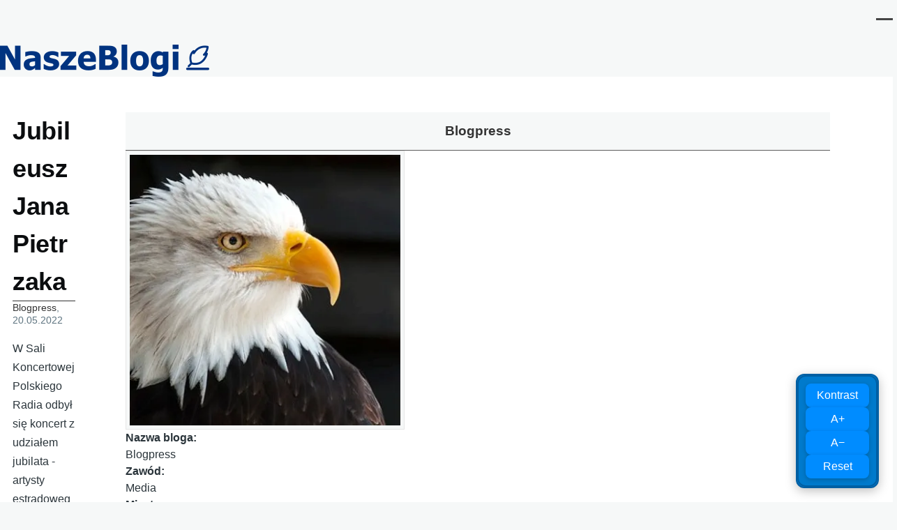

--- FILE ---
content_type: text/html; charset=UTF-8
request_url: https://naszeblogi.pl/comment/374149
body_size: 15296
content:
<!DOCTYPE html>
<html lang="pl" dir="ltr" style="--color--primary-hue:0;--color--primary-saturation:0%;--color--primary-lightness:27">
  <head>
<!-- Google Tag Manager -->
<script>(function(w,d,s,l,i){w[l]=w[l]||[];w[l].push({'gtm.start':
new Date().getTime(),event:'gtm.js'});var f=d.getElementsByTagName(s)[0],
j=d.createElement(s),dl=l!='dataLayer'?'&l='+l:'';j.async=true;j.src=
'https://www.googletagmanager.com/gtm.js?id='+i+dl;f.parentNode.insertBefore(j,f);
})(window,document,'script','dataLayer','GTM-5W7CSR');</script>
<!-- End Google Tag Manager -->

    <meta charset="utf-8" />
<meta name="Generator" content="Drupal 11 (https://www.drupal.org)" />
<meta name="MobileOptimized" content="width" />
<meta name="HandheldFriendly" content="true" />
<meta name="viewport" content="width=device-width, initial-scale=1.0" />
<link rel="icon" href="/uploads/favicon.png" type="image/png" />
<link rel="canonical" href="https://naszeblogi.pl/62603-jubileusz-jana-pietrzaka" />
<link rel="shortlink" href="https://naszeblogi.pl/node/62603" />

    <title>Jubileusz Jana Pietrzaka | Nasze Blogi</title>
    <link rel="stylesheet" media="all" href="/uploads/css/css_KwXtao7cBVFB8ThqPaKL7P9A5Ltdd-qOtVwQNCNL8Sk.css?delta=0&amp;language=pl&amp;theme=sws&amp;include=eJxtjuEOwyAIhF-o1UdqUKlhQ2kEu_n2M0vT7Mf-HOG7C8fOkP0-xTHV5wYPeC_CdGITH6UUrKY3qHBSBiOp69GoQBv_LMUoNf2a13QGgfGmSgkDtEVf6iFGVKVATDY2E2H98swSgFe1Md_Liw41LD6A4nISzsBXXZHU5-Uh3XpAn1o_gN21uoZ6SNXZ-gGTXl3D" />
<link rel="stylesheet" media="all" href="/uploads/css/css_QlDu4kMStkzd8qQWY6YNzhsn_evSTaH86afZhTuGjQk.css?delta=1&amp;language=pl&amp;theme=sws&amp;include=eJxtjuEOwyAIhF-o1UdqUKlhQ2kEu_n2M0vT7Mf-HOG7C8fOkP0-xTHV5wYPeC_CdGITH6UUrKY3qHBSBiOp69GoQBv_LMUoNf2a13QGgfGmSgkDtEVf6iFGVKVATDY2E2H98swSgFe1Md_Liw41LD6A4nISzsBXXZHU5-Uh3XpAn1o_gN21uoZ6SNXZ-gGTXl3D" />

    
    
<link rel="preload" href="/core/themes/olivero/fonts/metropolis/Metropolis-Regular.woff2" as="font" type="font/woff2" crossorigin>
<link rel="preload" href="/core/themes/olivero/fonts/metropolis/Metropolis-SemiBold.woff2" as="font" type="font/woff2" crossorigin>
<link rel="preload" href="/core/themes/olivero/fonts/metropolis/Metropolis-Bold.woff2" as="font" type="font/woff2" crossorigin>
<link rel="preload" href="/core/themes/olivero/fonts/lora/lora-v14-latin-regular.woff2" as="font" type="font/woff2" crossorigin>
    <noscript><link rel="stylesheet" href="/core/themes/olivero/css/components/navigation/nav-primary-no-js.css?t908s2" />
</noscript>

<!-- (C)2000-2013 Gemius SA - gemiusAudience / pp.naszeblogi.pl / strona_glowna_serwisu -->
<script type="text/javascript">
<!--//--><![CDATA[//><!--
var pp_gemius_identifier = 'bIFA4tASTwzhY3gpq1X20KQ9HZF69Tt0zF8Xk06WJPP.R7';
// lines below shouldn't be edited
function gemius_pending(i) { window[i] = window[i] || function() {var x = window[i+'_pdata'] = window[i+'_pdata'] || []; x[x.length]=arguments;};};
gemius_pending('gemius_hit'); gemius_pending('gemius_event'); gemius_pending('pp_gemius_hit'); gemius_pending('pp_gemius_event');
(function(d,t) {try {var gt=d.createElement(t),s=d.getElementsByTagName(t)[0],l='http'+((location.protocol=='https:')?'s':''); gt.setAttribute('async','async');
gt.setAttribute('defer','defer'); gt.src=l+'://advice.hit.gemius.pl/xgemius.js'; s.parentNode.insertBefore(gt,s);} catch (e) {}})(document,'script');
//--><!]]>
</script>

<!-- InMobi Choice. Consent Manager Tag v3.0 (for TCF 2.2) -->
<script type="text/javascript" async=true>
(function() {
  var host = window.location.hostname;
  var element = document.createElement('script');
  var firstScript = document.getElementsByTagName('script')[0];
  var url = 'https://cmp.inmobi.com'
    .concat('/choice/', 'LekpxwJ1fEFMP', '/', host, '/choice.js?tag_version=V3');
  var uspTries = 0;
  var uspTriesLimit = 3;
  element.async = true;
  element.type = 'text/javascript';
  element.src = url;

  firstScript.parentNode.insertBefore(element, firstScript);

  function makeStub() {
    var TCF_LOCATOR_NAME = '__tcfapiLocator';
    var queue = [];
    var win = window;
    var cmpFrame;

    function addFrame() {
      var doc = win.document;
      var otherCMP = !!(win.frames[TCF_LOCATOR_NAME]);

      if (!otherCMP) {
        if (doc.body) {
          var iframe = doc.createElement('iframe');

          iframe.style.cssText = 'display:none';
          iframe.name = TCF_LOCATOR_NAME;
          doc.body.appendChild(iframe);
        } else {
          setTimeout(addFrame, 5);
        }
      }
      return !otherCMP;
    }

    function tcfAPIHandler() {
      var gdprApplies;
      var args = arguments;

      if (!args.length) {
        return queue;
      } else if (args[0] === 'setGdprApplies') {
        if (
          args.length > 3 &&
          args[2] === 2 &&
          typeof args[3] === 'boolean'
        ) {
          gdprApplies = args[3];
          if (typeof args[2] === 'function') {
            args[2]('set', true);
          }
        }
      } else if (args[0] === 'ping') {
        var retr = {
          gdprApplies: gdprApplies,
          cmpLoaded: false,
          cmpStatus: 'stub'
        };

        if (typeof args[2] === 'function') {
          args[2](retr);
        }
      } else {
        if(args[0] === 'init' && typeof args[3] === 'object') {
          args[3] = Object.assign(args[3], { tag_version: 'V3' });
        }
        queue.push(args);
      }
    }

    function postMessageEventHandler(event) {
      var msgIsString = typeof event.data === 'string';
      var json = {};

      try {
        if (msgIsString) {
          json = JSON.parse(event.data);
        } else {
          json = event.data;
        }
      } catch (ignore) {}

      var payload = json.__tcfapiCall;

      if (payload) {
        window.__tcfapi(
          payload.command,
          payload.version,
          function(retValue, success) {
            var returnMsg = {
              __tcfapiReturn: {
                returnValue: retValue,
                success: success,
                callId: payload.callId
              }
            };
            if (msgIsString) {
              returnMsg = JSON.stringify(returnMsg);
            }
            if (event && event.source && event.source.postMessage) {
              event.source.postMessage(returnMsg, '*');
            }
          },
          payload.parameter
        );
      }
    }

    while (win) {
      try {
        if (win.frames[TCF_LOCATOR_NAME]) {
          cmpFrame = win;
          break;
        }
      } catch (ignore) {}

      if (win === window.top) {
        break;
      }
      win = win.parent;
    }
    if (!cmpFrame) {
      addFrame();
      win.__tcfapi = tcfAPIHandler;
      win.addEventListener('message', postMessageEventHandler, false);
    }
  };

  makeStub();

  var uspStubFunction = function() {
    var arg = arguments;
    if (typeof window.__uspapi !== uspStubFunction) {
      setTimeout(function() {
        if (typeof window.__uspapi !== 'undefined') {
          window.__uspapi.apply(window.__uspapi, arg);
        }
      }, 500);
    }
  };

  var checkIfUspIsReady = function() {
    uspTries++;
    if (window.__uspapi === uspStubFunction && uspTries < uspTriesLimit) {
      console.warn('USP is not accessible');
    } else {
      clearInterval(uspInterval);
    }
  };

  if (typeof window.__uspapi === 'undefined') {
    window.__uspapi = uspStubFunction;
    var uspInterval = setInterval(checkIfUspIsReady, 6000);
  }
})();
</script>
<!-- End InMobi Choice. Consent Manager Tag v3.0 (for TCF 2.2) -->

  </head>
  <body class="path-node page-node-type-blog">
<!-- Google Tag Manager (noscript) -->
<noscript><iframe src="https://www.googletagmanager.com/ns.html?id=GTM-5W7CSR"
height="0" width="0" style="display:none;visibility:hidden"></iframe></noscript>
<!-- End Google Tag Manager (noscript) -->
        <a href="#main-content" class="visually-hidden focusable skip-link">
      Przejdź do treści
    </a>
    
      <div class="dialog-off-canvas-main-canvas" data-off-canvas-main-canvas>
    <div id="page-wrapper" class="page-wrapper">
  <div id="page">

          <header id="header" class="site-header" data-drupal-selector="site-header" role="banner">

                <div class="site-header__fixable" data-drupal-selector="site-header-fixable">
          <div class="site-header__initial">
            <button class="sticky-header-toggle" data-drupal-selector="sticky-header-toggle" role="switch" aria-controls="site-header__inner" aria-label="Przyklejony nagłówek" aria-checked="false">
              <span class="sticky-header-toggle__icon">
                <span></span>
                <span></span>
                <span></span>
              </span>
            </button>
          </div>

                    <div id="site-header__inner" class="site-header__inner" data-drupal-selector="site-header-inner">
            <div class="container site-header__inner__container">

              


<div id="block-sws-site-branding" class="site-branding block block-system block-system-branding-block">
  
    
    <div class="site-branding__inner">
          <a href="/" rel="home" class="site-branding__logo">
        <img src="/uploads/naszeblogi300.png" alt="Strona główna" fetchpriority="high"/>
      </a>
          </div>
</div>

<div class="header-nav-overlay" data-drupal-selector="header-nav-overlay"></div>


                              <div class="mobile-buttons" data-drupal-selector="mobile-buttons">
                  <button class="mobile-nav-button" data-drupal-selector="mobile-nav-button" aria-label="Menu Główne" aria-controls="header-nav" aria-expanded="false">
                    <span class="mobile-nav-button__label">Menu</span>
                    <span class="mobile-nav-button__icon"></span>
                  </button>
                </div>

                <div id="header-nav" class="header-nav" data-drupal-selector="header-nav">
                  
<nav  id="block-sws-menutop1" class="block block-menu navigation menu--menu-top1" aria-labelledby="block-sws-menutop1-menu" role="navigation">
            
  <h2 class="visually-hidden block__title" id="block-sws-menutop1-menu">menu-top1</h2>
  
        


          
        
    <ul  class="menu primary-nav__menu primary-nav__menu--level-1" data-drupal-selector="primary-nav-menu--level-1">
            
                          
        
        
        <li class="primary-nav__menu-item primary-nav__menu-item--link primary-nav__menu-item--level-1">
                              
                      <a href="https://naszeblogi.pl/blogerzy" class="primary-nav__menu-link primary-nav__menu-link--link primary-nav__menu-link--level-1" data-drupal-selector="primary-nav-menu-link-has-children">            <span class="primary-nav__menu-link-inner primary-nav__menu-link-inner--level-1">Blogerzy</span>
          </a>

            
                  </li>
      
                          
        
        
        <li class="primary-nav__menu-item primary-nav__menu-item--link primary-nav__menu-item--level-1">
                              
                      <a href="https://naszeblogi.pl/komentarze" class="primary-nav__menu-link primary-nav__menu-link--link primary-nav__menu-link--level-1" data-drupal-selector="primary-nav-menu-link-has-children">            <span class="primary-nav__menu-link-inner primary-nav__menu-link-inner--level-1">Komentarze</span>
          </a>

            
                  </li>
          </ul>
  


  </nav>


                  

  <div class="region region--secondary-menu">
    <nav  id="block-sws-useraccountmenu" class="block block-menu navigation menu--account secondary-nav" aria-labelledby="block-sws-useraccountmenu-menu" role="navigation">
            
  <span class="visually-hidden" id="block-sws-useraccountmenu-menu">User account menu</span>
  
        


          <ul class="menu secondary-nav__menu secondary-nav__menu--level-1">
            
                          
        
        
        <li class="secondary-nav__menu-item secondary-nav__menu-item--link secondary-nav__menu-item--level-1">
          <a href="https://naszeblogi.pl/moje-wpisy" class="secondary-nav__menu-link secondary-nav__menu-link--link secondary-nav__menu-link--level-1">Moje wpisy</a>

                  </li>
      
                          
        
        
        <li class="secondary-nav__menu-item secondary-nav__menu-item--link secondary-nav__menu-item--level-1">
          <a href="/user/login" class="secondary-nav__menu-link secondary-nav__menu-link--link secondary-nav__menu-link--level-1" data-drupal-link-system-path="user/login">Zaloguj</a>

                  </li>
          </ul>
  


  </nav>

  </div>

                </div>
                          </div>
          </div>
        </div>
      </header>
    
    <div id="main-wrapper" class="layout-main-wrapper layout-container">
      <div id="main" class="layout-main">
        <div class="main-content">
          <a id="main-content" tabindex="-1"></a>
          
          <div class="main-content__container container">
            

  <div class="region region--highlighted grid-full layout--pass--content-medium">
    <div data-drupal-messages-fallback class="hidden messages-list"></div>

  </div>

            

                          <div class="sidebar-grid grid-full">
                <main role="main" class="site-main">
                  
                  

  <div class="region region--content grid-full layout--pass--content-medium" id="content">
    

<div id="block-sws-page-title" class="block block-core block-page-title-block">
  
  

  <h1 class="title page-title">
<span>Jubileusz Jana Pietrzaka </span>
</h1>


  
</div>


<div id="block-sws-content" class="block block-system block-system-main-block">
  
    
      <div class="block__content">
      
<article data-history-node-id="62603" class="node node--type-blog node--promoted node--view-mode-full">
  <header class="">
    
          
          <div class="node__meta">
              <span>
          <span class="node__author"><a href="/users/blogpress">Blogpress</a></span>, 20.05.2022
        </span>
        
      </div>
      </header>
  <div class="node__content">
        
            <div class="text-content clearfix field field--name-body field--type-text-with-summary field--label-hidden field__item">W Sali Koncertowej Polskiego Radia odbył się koncert z udziałem jubilata - artysty estradowego i legendy polskiego kabaretu oraz zaproszonych przez niego artystów.<br>W liście skierowanym do bohatera tego wieczoru Prezydent RP Andrzej Duda napisał: "Pisane i wykonywane przez Pana piosenki wywołujące żywą wesołość, zadumę lub łzy wzruszenia oraz Pańskie monologi satyryczne, odważne, inteligentne, trafiające w sedno sprawy, skrzące się od bon motów, które przechodziły potem do języka potocznego to dwa główne nurty twórczości, które uczyniły z Pana wyraziciela myśli i dążeń milionów Polaków".<br><img alt src="https://live.staticflickr.com/65535/52074365333_22cc668cee.jpg"><br>Występy wokalne poprzedziła część oficjalna. Doradca społeczny prezydenta Andrzeja Dudy Tadeusz Deszkiewicz przeczytał list od Prezydenta RP, który napisał:<br>
"Pana słowa, czasem refleksyjne, poetyckie, podniosłe, czasem zdradzające ogromny patriotyzm i temperament ich autora, czasem emanujące spokojem, pełne humoru, dystansu i przekory, a czasem układające się w bicz ciętej, lecz przecież jakże potrzebnej satyry". Prezydent przypomniał, że Jan Pietrzak w czasie swojej kariery artystycznej, a zwłaszcza w Kabarecie pod Egidą zgromadził wokół siebie wielu wybitnych autorów i wykonawców.<br>
Jan Pietrzak jest autorem pieśni "Żeby Polska była Polska" - nieformalnego hymnu Solidarności i opozycji demokratycznej.<br>Wyrazem uznania dla twórcy Jana Pietrzaka są otrzymane odznaczenia: Krzyż Wielki Orderu Odrodzenia Polski (2021) oraz Złoty Medal "Zasłużony Kulturze Gloria Artis" (2007).<br>W części artystycznej wystąpili przyjaciele Jana Pietrzaka: Ewa Dałkowska, Danuta Błażejczyk, Ryszard Makowski, Dominika Świątek, Paulina Grochowska, Paulina Szlachcic, Piotr Rafałko, Bartłomiej Kurowski oraz chórek damski „Caro”. Wokalistom towarzyszył zespół spod Egidy pod kierunkiem Mariusza Dubrawskiego. Cały koncert prowadził a także śpiewał swoje piosenki sam jubilat.<br>Relacja Margotte i Bernard<br>Więcej zdjęć: <a href="https://blogpress.pl/node/28216&amp;nbsp" rel="nofollow noopener noreferrer ugc" target="_blank">https://blogpress.pl/nod…</a>;<br>======<br>
Przy okazji zapraszamy na koncert Jana Pietrzaka 22 maja 2022 ( niedziela) godz. 18.00 Katolickie Centrum Kultury „Dobre Miejsce”, ul. Dewajtis 3. Bilety: <a href="https://dobremiejsce.org/jan-pietrzak-85/" rel="nofollow noopener noreferrer ugc" target="_blank">https://dobremiejsce.org…</a><br><img alt src="https://live.staticflickr.com/65535/52068337928_fb34749ec3_o.jpg"></div>
      
      <div class="field field--name-field-youtube field--type-youtube field--label-hidden field__items">
              <div class="field__item"><figure class="youtube-container youtube-container--responsive">
  <iframe src="https://www.youtube.com/embed/kgaN9qgGV7g?wmode=opaque&amp;mute=1" id="youtube-field-player" class="youtube-field-player" title="Embedded video for Jubileusz Jana Pietrzaka " aria-label="Embedded video for Jubileusz Jana Pietrzaka : https://www.youtube.com/embed/kgaN9qgGV7g?wmode=opaque&amp;mute=1" frameborder="0" allowfullscreen></iframe>
</figure>
</div>
          </div>
  <ul class="links inline">
          <li><a href="/user/login?destination=/comment/reply/node/62603/comment_node_blog%23comment-form">Zaloguj</a> lub <a href="/user/register?destination=/comment/reply/node/62603/comment_node_blog%23comment-form">zarejestruj się</a> aby dodawać komentarze</li>
          <li></li>
          <li></li>
          <li>Odsłony: 6385</li>
      </ul>

<section data-drupal-selector="comments" class="comments">

  
  
  

<article  data-comment-user-id="1495" id="comment-374083" class="comment js-comment comment--level-1" role="article" data-drupal-selector="comment">
    <span class="hidden" data-comment-timestamp="1653030558"></span>

      <div class="comment__picture-wrapper">
      <div class="comment__picture">
        <img src="/uploads/styles/komentarz/public/portret/picture-1495-1630079334.jpg.webp?itok=HGSGLpBo" alt="u2" title="u2" />

      </div>
    </div>
    <div class="comment__text-wrapper">
          <footer class="comment__meta">
          <p class="comment__author">
    <a href="/user/1495">u2</a>
  </p>
        <p class="comment__time">20.05.2022 09:09</p>
                      </footer>
        <div class="comment__content">
      
            <div class="text-content field field--name-comment-body field--type-text-long field--label-hidden field__item comment__text-content"><em>Jan Pietrzak jest autorem pieśni "Żeby Polska była Polska"</em><br>Z tego co pamiętam to szacowny Jubilat jest również autorem hasła :<br>Aby Polska rosła w humor, a ludzie żyli weselej. :-)</div>
      <ul class="links inline comment__links">
          <li class="comment__links-item"></li>
          <li class="comment__links-item"></li>
      </ul>
    </div>
  </div>
</article>


<article  data-comment-user-id="1415" id="comment-374085" class="comment js-comment comment--level-1" role="article" data-drupal-selector="comment">
    <span class="hidden" data-comment-timestamp="1653030726"></span>

      <div class="comment__picture-wrapper">
      <div class="comment__picture">
        <img src="/themes/custom/sws/images/default-avatar.png" alt="Domyślny avatar" />
      </div>
    </div>
    <div class="comment__text-wrapper">
          <footer class="comment__meta">
          <p class="comment__author">
    <a href="/user/1415">ruisdael</a>
  </p>
        <p class="comment__time">20.05.2022 09:12</p>
                      </footer>
        <div class="comment__content">
      
            <div class="text-content field field--name-comment-body field--type-text-long field--label-hidden field__item comment__text-content">A ja dodam ,że nic tak prezydentowi Dudzie nie wychodzi jak pisanie listów, a jeszcze lepiej, wygłaszanie przemówień, z tą groźną miną i zawieszaniem głosu. Majstersztyk.</div>
      <ul class="links inline comment__links">
          <li class="comment__links-item"></li>
          <li class="comment__links-item"></li>
      </ul>
    </div>
  </div>
</article>


<article  data-comment-user-id="17292" id="comment-374088" class="comment js-comment comment--level-1" role="article" data-drupal-selector="comment">
    <span class="hidden" data-comment-timestamp="1653032836"></span>

      <div class="comment__picture-wrapper">
      <div class="comment__picture">
        <img src="/uploads/styles/komentarz/public/portret/picture-17292-1684182445.jpg.webp?itok=TCyVx5lz" alt="Pers" title="Pers" />

      </div>
    </div>
    <div class="comment__text-wrapper">
          <footer class="comment__meta">
          <p class="comment__author">
    <a href="/user/17292">Pers</a>
  </p>
        <p class="comment__time">20.05.2022 09:47</p>
                      </footer>
        <div class="comment__content">
      
            <div class="text-content field field--name-comment-body field--type-text-long field--label-hidden field__item comment__text-content"><strong>Smutna jesień życia Jana&nbsp;Pietrzaka</strong><br>
Na jego przykładzie widzimy jak obłudna jest gra lustracyjno-dekomunizacyjna. Jan Pietrzak odmieniający przez wszystkie przypadki słowa komuchy, czerwoni, kacapy, onuce, bolszewicy, pzprowcy, prlowcy – ma do tego naprawdę średnio pasujący życiorys.<br>
Postanowiłem przypomnieć pierwszą część życiorysu Jana Pietrzaka, bo druga od końca lat 60. jest znana i eksponowana.<br>
Urodził się w Warszawie jako syn polskiego komunisty Wacława Pietrzaka (1910-1942) Jego ojciec był robotnikiem, przedwojennym członkiem Komunistycznej Partii Polski (KPP). Walczył we Kampanii Wrześniowej, był ranny. W czasie okupacji należał do Młota i Sierpa oraz Związku Walki Wyzwoleńczej. Aresztowany przez Niemców był przez dwa miesiące przetrzymywany na Pawiaku, gdzie zmarł w październiku 1942 roku. Pośmiertnie został odznaczony Krzyżem Grunwaldu III klasy.<br>
Jego mamą była Władysława Pietrzak z domu Majewska (1907–1992). Była ona żołnierzem Batalionów Chłopskich. W latach 1947–1952 była posłanką na Sejm Ustawodawczy. Działała w Stronnictwie Ludowym, ale w latach 60-tych przepisała się do Polskiej Zjednoczonej Partii Robotniczej (PZPR)<br>
Jan Pietrzak od 1948 w Korpusie Kadetów im. gen. Karola Świerczewskiego w Jeleniej Górze. Ukończył tam również Oficerską Szkołę Radiotechniczną, służył w stacji radiolokacyjnej koło Zgorzelca. Był członkiem Związku Młodzieży Polskiej (ZMP), a także Polskiej Zjednoczonej Partii Robotniczej (PZPR). Studiował na kursie wieczorowo–zaocznym na Wydziale Socjologii Wyższej Szkoły Nauk Społecznych przy KC PZPR, którą ukończył w 1968 roku.<br>W latach 80-tych było coraz gorzej. … niestety. Bezrozumne poparcie dla Solidarności, start na prezydenta pod hasłami większego liberalizmu w gospodarce i poparcia dla NATO. W późniejszym okresie zaś poparcie dla PiS, udział w komitetach wyborczych Lecha Kaczyńskiego i Andrzeja Dudy.<br>
Szaleńczy antykomunizm sprawił że współpracował z Koftą i Kreczmarem a dzisiaj komentuje rzeczywistość na antenie TVP Info wraz z Marianem Kowalskim. Szkoda.<br>
Celnie jego przeistoczenie opisał kol. red. Konrad Rękas: „Przemianę Pietrzaka zgrabnie ilustruje autocenzurowanie jednej z głośniejszych w swoim czasie jego piosenek, w której najpierw śpiewał: „Ojciec, a jakże, siedział przed wojną, Za komunę, za strajki i wiece…”, by następnie komunę zamienić na warcholstwo, a z czasem wyrzucić zwrotkę całkiem (…) Generalnie zaś problem Pietrzaka polegał chyba na niedopieszczeniu. Przez dekady był pieszczochem Partii, potem jak wielu (nie tylko artystów) rzucił ogrzewać się w słoneczku Solidarności, licząc na hołdy gdy ta przejmie władzę. Pechowo dla Pietrzaka – najpierw u żłoba znalazła się ekipa tzw. lewicy laickiej/korowszczyzny, z bardzo obszernym własnym dworem artystycznym. Pietrzak więc się obraził i zradykalizował na pozycje typowe dla deklaratywnie antykomuszej części post-Solidarności”.&nbsp;<a href="https://myslpolska.info" target="_blank" rel="noopener noreferrer ugc nofollow">myslpolska.info</a></div>
      <ul class="links inline comment__links">
          <li class="comment__links-item"></li>
          <li class="comment__links-item"></li>
      </ul>
    </div>
  </div>
</article>

<div class="indented">

<article  data-comment-user-id="5221" id="comment-374089" class="comment js-comment" role="article" data-drupal-selector="comment">
    <span class="hidden" data-comment-timestamp="1653034930"></span>

      <div class="comment__picture-wrapper">
      <div class="comment__picture">
        <img src="/uploads/styles/komentarz/public/portret/picture-5221-1640972102.jpg.webp?itok=sOIiKbJ8" alt="admin" title="admin" />

      </div>
    </div>
    <div class="comment__text-wrapper">
          <footer class="comment__meta">
          <p class="comment__author">
    <a href="/user/5221">Admin Naszeblogi.pl</a>
  </p>
        <p class="comment__time">20.05.2022 10:19</p>
                          <p class="visually-hidden">Dodane przez <a title="Wyświetl profil użytkownika." href="/users/pers">Pers</a> w odpowiedzi na <a href="/comment/374088#comment-374088" class="permalink" rel="bookmark" hreflang="und">Smutna jesień życia Jana</a></p>
              </footer>
        <div class="comment__content">
      
            <div class="text-content field field--name-comment-body field--type-text-long field--label-hidden field__item comment__text-content">Straszny życiorys, faktycznie..&nbsp;<br>
PS. Kto żył w komunie, ten pamięta, jak Pietrzak dodawał morale. NIE DO PRZECENIENIA jest jego rola. W ogóle kabarety rozłożyły komunę, mam wrażenie.</div>
      <ul class="links inline comment__links">
          <li class="comment__links-item"></li>
          <li class="comment__links-item"></li>
      </ul>
    </div>
  </div>
</article>

<div class="indented">

<article  data-comment-user-id="3731" id="comment-374110" class="comment js-comment" role="article" data-drupal-selector="comment">
    <span class="hidden" data-comment-timestamp="1653050228"></span>

      <div class="comment__picture-wrapper">
      <div class="comment__picture">
        <img src="/uploads/styles/komentarz/public/portret/picture-3731-1656091741.jpg.webp?itok=PIm2L4rC" alt="Ula Ujejska" title="Ula Ujejska" />

      </div>
    </div>
    <div class="comment__text-wrapper">
          <footer class="comment__meta">
          <p class="comment__author">
    <a href="/user/3731">Ula Ujejska</a>
  </p>
        <p class="comment__time">20.05.2022 14:37</p>
                          <p class="visually-hidden">Dodane przez <a title="Wyświetl profil użytkownika." href="/users/admin">admin</a> w odpowiedzi na <a href="/comment/374089#comment-374089" class="permalink" rel="bookmark" hreflang="und">Straszny życiorys, faktycznie</a></p>
              </footer>
        <div class="comment__content">
      
            <div class="text-content field field--name-comment-body field--type-text-long field--label-hidden field__item comment__text-content">Admin<br>
Wszyscy w tamtych latach kończyli komunistyczne szkoły, byli w wojsku a niektórzy nawet w partii. Tylko że kiedy przyszedł czas próby, przyzwoici ludzie stanęli po polskiej stronie a nie po jaruzelskiej. Jan Pietrzak był takim człowiekiem. Walnie się przyczynił do upadku komuny.<strong> Cześć i Chwała Bohaterowi walki o Wolność!</strong></div>
      <ul class="links inline comment__links">
          <li class="comment__links-item"></li>
          <li class="comment__links-item"></li>
      </ul>
    </div>
  </div>
</article>


<article  data-comment-user-id="17292" id="comment-374112" class="comment js-comment" role="article" data-drupal-selector="comment">
    <span class="hidden" data-comment-timestamp="1653050371"></span>

      <div class="comment__picture-wrapper">
      <div class="comment__picture">
        <img src="/uploads/styles/komentarz/public/portret/picture-17292-1684182445.jpg.webp?itok=TCyVx5lz" alt="Pers" title="Pers" />

      </div>
    </div>
    <div class="comment__text-wrapper">
          <footer class="comment__meta">
          <p class="comment__author">
    <a href="/user/17292">Pers</a>
  </p>
        <p class="comment__time">20.05.2022 14:39</p>
                          <p class="visually-hidden">Dodane przez <a title="Wyświetl profil użytkownika." href="/users/admin">admin</a> w odpowiedzi na <a href="/comment/374089#comment-374089" class="permalink" rel="bookmark" hreflang="und">Straszny życiorys, faktycznie</a></p>
              </footer>
        <div class="comment__content">
      
            <div class="text-content field field--name-comment-body field--type-text-long field--label-hidden field__item comment__text-content">@admin<br>
//W ogóle kabarety rozłożyły komunę, mam wrażenie. //<br>
Kabarety to był wentyl bezpieczeństwa władzy. Taka koncesjonowana krytyka.<br>
Każdy władca miał kiedyś na dworze błazna.</div>
      <ul class="links inline comment__links">
          <li class="comment__links-item"></li>
          <li class="comment__links-item"></li>
      </ul>
    </div>
  </div>
</article>

<div class="indented">

<article  data-comment-user-id="68452" id="comment-374121" class="comment js-comment" role="article" data-drupal-selector="comment">
    <span class="hidden" data-comment-timestamp="1653052337"></span>

      <div class="comment__picture-wrapper">
      <div class="comment__picture">
        <img src="/uploads/styles/komentarz/public/portret/picture-68452-1739102516.jpg.webp?itok=j6OPdSb5" alt="Tezeusz" title="Tezeusz" />

      </div>
    </div>
    <div class="comment__text-wrapper">
          <footer class="comment__meta">
          <p class="comment__author">
    <a href="/user/68452">Tezeusz</a>
  </p>
        <p class="comment__time">20.05.2022 15:12</p>
                          <p class="visually-hidden">Dodane przez <a title="Wyświetl profil użytkownika." href="/users/pers">Pers</a> w odpowiedzi na <a href="/comment/374112#comment-374112" class="permalink" rel="bookmark" hreflang="und">@admin</a></p>
              </footer>
        <div class="comment__content">
      
            <div class="text-content field field--name-comment-body field--type-text-long field--label-hidden field__item comment__text-content">Piszesz Ruszkiewicz&nbsp; tak cytuję :<br>"Putin jak widać na filmie w dobrej formie//<br>
I daj mu Boże tego zdrowia jak najwięcej bo ma jeszcze wiele rzeczy do zrobienia.<br>
Polacy (i nie mam tutaj na myśli żydobanderowskich ścierw, posiadaczy polskiego PESEL) powinni codziennie się za niego modlić."<br>Wylizałeś osraną dupę bandy putlerka może wkrótce zdechnie czego świat mu życzy. Walisz tym sowieckim ścierwem oj walisz !</div>
      <ul class="links inline comment__links">
          <li class="comment__links-item"></li>
          <li class="comment__links-item"></li>
      </ul>
    </div>
  </div>
</article>
</div></div>

<article  data-comment-user-id="1495" id="comment-374091" class="comment js-comment" role="article" data-drupal-selector="comment">
    <span class="hidden" data-comment-timestamp="1653035883"></span>

      <div class="comment__picture-wrapper">
      <div class="comment__picture">
        <img src="/uploads/styles/komentarz/public/portret/picture-1495-1630079334.jpg.webp?itok=HGSGLpBo" alt="u2" title="u2" />

      </div>
    </div>
    <div class="comment__text-wrapper">
          <footer class="comment__meta">
          <p class="comment__author">
    <a href="/user/1495">u2</a>
  </p>
        <p class="comment__time">20.05.2022 10:38</p>
                          <p class="visually-hidden">Dodane przez <a title="Wyświetl profil użytkownika." href="/users/pers">Pers</a> w odpowiedzi na <a href="/comment/374088#comment-374088" class="permalink" rel="bookmark" hreflang="und">Smutna jesień życia Jana</a></p>
              </footer>
        <div class="comment__content">
      
            <div class="text-content field field--name-comment-body field--type-text-long field--label-hidden field__item comment__text-content"><em>W latach 80-tych było coraz gorzej. … niestety. Bezrozumne poparcie dla Solidarności</em><br>No po prostu koszmar dla Ja. Rus.-a ta Solidarność :-) :-) :-)</div>
      <ul class="links inline comment__links">
          <li class="comment__links-item"></li>
          <li class="comment__links-item"></li>
      </ul>
    </div>
  </div>
</article>


<article  data-comment-user-id="58511" id="comment-374107" class="comment js-comment" role="article" data-drupal-selector="comment">
    <span class="hidden" data-comment-timestamp="1653048480"></span>

      <div class="comment__picture-wrapper">
      <div class="comment__picture">
        <img src="/uploads/styles/komentarz/public/portret/picture-58511-1628694335.jpg.webp?itok=ncGyO6Q7" alt="sake3" title="sake3" />

      </div>
    </div>
    <div class="comment__text-wrapper">
          <footer class="comment__meta">
          <p class="comment__author">
    <a href="/user/58511">sake2020</a>
  </p>
        <p class="comment__time">20.05.2022 14:08</p>
                          <p class="visually-hidden">Dodane przez <a title="Wyświetl profil użytkownika." href="/users/pers">Pers</a> w odpowiedzi na <a href="/comment/374088#comment-374088" class="permalink" rel="bookmark" hreflang="und">Smutna jesień życia Jana</a></p>
              </footer>
        <div class="comment__content">
      
            <div class="text-content field field--name-comment-body field--type-text-long field--label-hidden field__item comment__text-content">@Pers.......,,Bezrozumne poparcie Solidarności'' ?&nbsp; Kiedyś pokazano w internecie bodajże na NB twoje zdjęcie z flagą Solidarności. Ty nie popierałes Solidarności?</div>
      <ul class="links inline comment__links">
          <li class="comment__links-item"></li>
          <li class="comment__links-item"></li>
      </ul>
    </div>
  </div>
</article>

<div class="indented">

<article  data-comment-user-id="3731" id="comment-374109" class="comment js-comment" role="article" data-drupal-selector="comment">
    <span class="hidden" data-comment-timestamp="1653049801"></span>

      <div class="comment__picture-wrapper">
      <div class="comment__picture">
        <img src="/uploads/styles/komentarz/public/portret/picture-3731-1656091741.jpg.webp?itok=PIm2L4rC" alt="Ula Ujejska" title="Ula Ujejska" />

      </div>
    </div>
    <div class="comment__text-wrapper">
          <footer class="comment__meta">
          <p class="comment__author">
    <a href="/user/3731">Ula Ujejska</a>
  </p>
        <p class="comment__time">20.05.2022 14:30</p>
                          <p class="visually-hidden">Dodane przez <a title="Wyświetl profil użytkownika." href="/users/sake3">sake3</a> w odpowiedzi na <a href="/comment/374107#comment-374107" class="permalink" rel="bookmark" hreflang="und">@Pers.......,,Bezrozumne</a></p>
              </footer>
        <div class="comment__content">
      
            <div class="text-content field field--name-comment-body field--type-text-long field--label-hidden field__item comment__text-content">Sake3<br>
Pers plącze się w zeznaniach 😁😁😁</div>
      <ul class="links inline comment__links">
          <li class="comment__links-item"></li>
          <li class="comment__links-item"></li>
      </ul>
    </div>
  </div>
</article>


<article  data-comment-user-id="17292" id="comment-374111" class="comment js-comment" role="article" data-drupal-selector="comment">
    <span class="hidden" data-comment-timestamp="1653050251"></span>

      <div class="comment__picture-wrapper">
      <div class="comment__picture">
        <img src="/uploads/styles/komentarz/public/portret/picture-17292-1684182445.jpg.webp?itok=TCyVx5lz" alt="Pers" title="Pers" />

      </div>
    </div>
    <div class="comment__text-wrapper">
          <footer class="comment__meta">
          <p class="comment__author">
    <a href="/user/17292">Pers</a>
  </p>
        <p class="comment__time">20.05.2022 14:37</p>
                          <p class="visually-hidden">Dodane przez <a title="Wyświetl profil użytkownika." href="/users/sake3">sake3</a> w odpowiedzi na <a href="/comment/374107#comment-374107" class="permalink" rel="bookmark" hreflang="und">@Pers.......,,Bezrozumne</a></p>
              </footer>
        <div class="comment__content">
      
            <div class="text-content field field--name-comment-body field--type-text-long field--label-hidden field__item comment__text-content">@sake<br>
Ten tekst nie jest mój, podałem link.<br>A co do Solidarności to jasne, że wierzyłem i popierałem. Tę pierwszą Solidarność bo druga to już była ustawka służb i żydów.<br>
Już pod koniec lat 80 poczułem się oszukany, jak 10 mln Polaków.<br>To zdjęcie w pobliżu flagi Solidarności to czysty przypadek, po prostu tam stała.</div>
      <ul class="links inline comment__links">
          <li class="comment__links-item"></li>
          <li class="comment__links-item"></li>
      </ul>
    </div>
  </div>
</article>
</div>

<article  data-comment-user-id="68452" id="comment-374108" class="comment js-comment" role="article" data-drupal-selector="comment">
    <span class="hidden" data-comment-timestamp="1653052288"></span>

      <div class="comment__picture-wrapper">
      <div class="comment__picture">
        <img src="/uploads/styles/komentarz/public/portret/picture-68452-1739102516.jpg.webp?itok=j6OPdSb5" alt="Tezeusz" title="Tezeusz" />

      </div>
    </div>
    <div class="comment__text-wrapper">
          <footer class="comment__meta">
          <p class="comment__author">
    <a href="/user/68452">Tezeusz</a>
  </p>
        <p class="comment__time">20.05.2022 15:11</p>
                          <p class="visually-hidden">Dodane przez <a title="Wyświetl profil użytkownika." href="/users/pers">Pers</a> w odpowiedzi na <a href="/comment/374088#comment-374088" class="permalink" rel="bookmark" hreflang="und">Smutna jesień życia Jana</a></p>
              </footer>
        <div class="comment__content">
      
            <div class="text-content field field--name-comment-body field--type-text-long field--label-hidden field__item comment__text-content">Ruszkiewicz ty nie dorastasz do pięt Pietrzakowi bo jakim prawem ty komuch...do patrioty. Umyj ząbki bo wali dalej...<br>Piszesz tak cytuję :<br>"Putin jak widać na filmie w dobrej formie//<br>I daj mu Boże tego zdrowia jak najwięcej bo ma jeszcze wiele rzeczy do zrobienia.<br>
Polacy (i nie mam tutaj na myśli żydobanderowskich ścierw, posiadaczy polskiego PESEL) powinni codziennie się za niego modlić."<br>Wylizałeś osraną dupę bandy putlerka może wkrótce zdechnie czego świat mu życzy. Walisz tym sowieckim ścierwem oj walisz !</div>
      <ul class="links inline comment__links">
          <li class="comment__links-item"></li>
          <li class="comment__links-item"></li>
      </ul>
    </div>
  </div>
</article>


<article  data-comment-user-id="72422" id="comment-374115" class="comment js-comment" role="article" data-drupal-selector="comment">
    <span class="hidden" data-comment-timestamp="1653051006"></span>

      <div class="comment__picture-wrapper">
      <div class="comment__picture">
        <img src="/uploads/styles/komentarz/public/portret/picture-72422-1630858643.png.webp?itok=thNj0jhl" alt="Kaczysta" title="Kaczysta" />

      </div>
    </div>
    <div class="comment__text-wrapper">
          <footer class="comment__meta">
          <p class="comment__author">
    <a href="/user/72422">Kaczysta</a>
  </p>
        <p class="comment__time">20.05.2022 14:50</p>
                          <p class="visually-hidden">Dodane przez <a title="Wyświetl profil użytkownika." href="/users/pers">Pers</a> w odpowiedzi na <a href="/comment/374088#comment-374088" class="permalink" rel="bookmark" hreflang="und">Smutna jesień życia Jana</a></p>
              </footer>
        <div class="comment__content">
      
            <div class="text-content field field--name-comment-body field--type-text-long field--label-hidden field__item comment__text-content">dachowy kałmuku<br>
jakim to redaktorem i czego jest sowiecki szmaciarz rekas?<br>
syn lubelskiego&nbsp; UB-eka i rosyjskiej "panienki" z poboczy lokalnych dróg<br>
czy mam ci napisać CV tego czerwonego gnoja?<br>
​i dlaczego ta ruska szmata zwiała z Polski</div>
      <ul class="links inline comment__links">
          <li class="comment__links-item"></li>
          <li class="comment__links-item"></li>
      </ul>
    </div>
  </div>
</article>

<div class="indented">

<article  data-comment-user-id="71197" id="comment-374144" class="comment js-comment" role="article" data-drupal-selector="comment">
    <span class="hidden" data-comment-timestamp="1653055930"></span>

      <div class="comment__picture-wrapper">
      <div class="comment__picture">
        <img src="/uploads/styles/komentarz/public/portret/picture-71197-1624434196.jpg.webp?itok=zY189i4a" alt="J z L" title="J z L" />

      </div>
    </div>
    <div class="comment__text-wrapper">
          <footer class="comment__meta">
          <p class="comment__author">
    <a href="/user/71197">JzL</a>
  </p>
        <p class="comment__time">20.05.2022 16:12</p>
                          <p class="visually-hidden">Dodane przez <a title="Wyświetl profil użytkownika." href="/users/kaczysta">Kaczysta</a> w odpowiedzi na <a href="/comment/374115#comment-374115" class="permalink" rel="bookmark" hreflang="und">dachowy kałmuku</a></p>
              </footer>
        <div class="comment__content">
      
            <div class="text-content field field--name-comment-body field--type-text-long field--label-hidden field__item comment__text-content">czy to chodzi o Konradka Rekasa?<br>
Jeśli to ten od zmiany to wiem że jest od lat partnerem życiowym Piskorskiego<br>
​ale nigdy nie ujawnili kto jest on a kto ona</div>
      <ul class="links inline comment__links">
          <li class="comment__links-item"></li>
          <li class="comment__links-item"></li>
      </ul>
    </div>
  </div>
</article>

<div class="indented">

<article  data-comment-user-id="3731" id="comment-374149" class="comment js-comment" role="article" data-drupal-selector="comment">
    <span class="hidden" data-comment-timestamp="1653056489"></span>

      <div class="comment__picture-wrapper">
      <div class="comment__picture">
        <img src="/uploads/styles/komentarz/public/portret/picture-3731-1656091741.jpg.webp?itok=PIm2L4rC" alt="Ula Ujejska" title="Ula Ujejska" />

      </div>
    </div>
    <div class="comment__text-wrapper">
          <footer class="comment__meta">
          <p class="comment__author">
    <a href="/user/3731">Ula Ujejska</a>
  </p>
        <p class="comment__time">20.05.2022 16:21</p>
                          <p class="visually-hidden">Dodane przez <a title="Wyświetl profil użytkownika." href="/users/j-z-l">J z L</a> w odpowiedzi na <a href="/comment/374144#comment-374144" class="permalink" rel="bookmark" hreflang="und">czy to chodzi o Konradka</a></p>
              </footer>
        <div class="comment__content">
      
            <div class="text-content field field--name-comment-body field--type-text-long field--label-hidden field__item comment__text-content">Józku<br>
Kocie klimaty. Od dawna podejrzewaliśmy podobne kocie związki z "Dziuńkiem" z Wielkopolski, a teraz się okazuje, że "ferajna" jest liczniejsza.</div>
      <ul class="links inline comment__links">
          <li class="comment__links-item"></li>
          <li class="comment__links-item"></li>
      </ul>
    </div>
  </div>
</article>
</div></div></div>

<article  data-comment-user-id="61776" id="comment-374106" class="comment js-comment comment--level-1" role="article" data-drupal-selector="comment">
    <span class="hidden" data-comment-timestamp="1653048069"></span>

      <div class="comment__picture-wrapper">
      <div class="comment__picture">
        <img src="/uploads/styles/komentarz/public/portret/picture-61776-1653151076.jpg.webp?itok=3wqIBPJc" alt="Maverick" title="Maverick" />

      </div>
    </div>
    <div class="comment__text-wrapper">
          <footer class="comment__meta">
          <p class="comment__author">
    <a href="/user/61776">Maverick</a>
  </p>
        <p class="comment__time">20.05.2022 14:01</p>
                      </footer>
        <div class="comment__content">
      
            <div class="text-content field field--name-comment-body field--type-text-long field--label-hidden field__item comment__text-content">Kawał o literce "Z" Pietrzak może dodać do swojego repertuaru;<br><a href="https://www.youtube.com/watch?v=xJ8SjlHOwAY" target="_blank" rel="noopener noreferrer ugc nofollow">youtube.com</a></div>
      <ul class="links inline comment__links">
          <li class="comment__links-item"></li>
          <li class="comment__links-item"></li>
      </ul>
    </div>
  </div>
</article>

<div class="indented">

<article  data-comment-user-id="3731" id="comment-374119" class="comment js-comment" role="article" data-drupal-selector="comment">
    <span class="hidden" data-comment-timestamp="1653051930"></span>

      <div class="comment__picture-wrapper">
      <div class="comment__picture">
        <img src="/uploads/styles/komentarz/public/portret/picture-3731-1656091741.jpg.webp?itok=PIm2L4rC" alt="Ula Ujejska" title="Ula Ujejska" />

      </div>
    </div>
    <div class="comment__text-wrapper">
          <footer class="comment__meta">
          <p class="comment__author">
    <a href="/user/3731">Ula Ujejska</a>
  </p>
        <p class="comment__time">20.05.2022 15:05</p>
                          <p class="visually-hidden">Dodane przez <a title="Wyświetl profil użytkownika." href="/users/maverick">Maverick</a> w odpowiedzi na <a href="/comment/374106#comment-374106" class="permalink" rel="bookmark" hreflang="und">Kawał o literce &quot;Z&quot; Pietrzak</a></p>
              </footer>
        <div class="comment__content">
      
            <div class="text-content field field--name-comment-body field--type-text-long field--label-hidden field__item comment__text-content">Maverick<br>
Won za Don ruski cieciu bez majtek!</div>
      <ul class="links inline comment__links">
          <li class="comment__links-item"></li>
          <li class="comment__links-item"></li>
      </ul>
    </div>
  </div>
</article>
</div>

<article  data-comment-user-id="815" id="comment-374150" class="comment js-comment comment--level-1" role="article" data-drupal-selector="comment">
    <span class="hidden" data-comment-timestamp="1653056867"></span>

      <div class="comment__picture-wrapper">
      <div class="comment__picture">
        <img src="/uploads/styles/komentarz/public/portret/picture-815-1644953528.jpg.webp?itok=jwhqS46G" alt="Kazimierz Koziorowski" title="Kazimierz Koziorowski" />

      </div>
    </div>
    <div class="comment__text-wrapper">
          <footer class="comment__meta">
          <p class="comment__author">
    <a href="/user/815">Kazimierz Koziorowski</a>
  </p>
        <p class="comment__time">20.05.2022 16:27</p>
                      </footer>
        <div class="comment__content">
      
            <div class="text-content field field--name-comment-body field--type-text-long field--label-hidden field__item comment__text-content">postulat jubilata godnego uczczenia zwycięstwa nad sowietami w roku 1920 poprzez wystawienie łuku triumfalnego nadal jest starannie ignorowany przez wszystkie gremia decyzyjne. do lutego 2022 to było oczywiste w kraju kryptoprzyjaciół cccp. ale po lutym 2022 nic się nie zmieniło oprócz propagandowego blablania. symbol rosyjskiej dominacji pałac stalina stoi i będzie stał w priwislienskiej oblasti</div>
      <ul class="links inline comment__links">
          <li class="comment__links-item"></li>
          <li class="comment__links-item"></li>
      </ul>
    </div>
  </div>
</article>


</section>

  </div>
  </article>

    </div>
  </div>

  </div>

                </main>

                


  <aside class="region region--sidebar">
    

<div class="views-element-container block block-views block-views-blockblog-bloger-bloger" id="block-sws-bloger-bloger">
  
    
      <div class="block__content">
      <div><div class="view view-blog-bloger view-id-blog_bloger view-display-id-bloger js-view-dom-id-175cdb0d5d466b44360756ec6e53e314ea3e9a6aeb557432087398d676ae40fe">
  
    
      
      <div class="view-content">
          <div class="views-row"><div class="views-field views-field-field-bloger-bloger"><div class="field-content bloger-name">Blogpress</div></div><div class="views-field views-field-user-picture"><span class="field-content bloger">  <img loading="lazy" src="/uploads/styles/400x400/public/portret/picture-1586-1632233791.jpg.webp?itok=_L6RYk6D" width="400" height="400" />


</span></div><div class="views-field views-field-field-bloger-nazwa"><strong class="views-label views-label-field-bloger-nazwa">Nazwa bloga: </strong><div class="field-content">Blogpress</div></div><div class="views-field views-field-field-bloger-zawod"><strong class="views-label views-label-field-bloger-zawod">Zawód: </strong><div class="field-content">Media</div></div><div class="views-field views-field-field-bloger-miasto"><strong class="views-label views-label-field-bloger-miasto">Miasto: </strong><div class="field-content">Polska</div></div></div>

    </div>
  
          </div>
</div>

    </div>
  </div>


<div class="views-element-container block block-views block-views-blockblog-bloger-statystyka-bloger-statystyka" id="block-sws-bloger-statystyka">
  
      <h2 class="block__title">Statystyka blogera</h2>
    
      <div class="block__content">
      <div><div class="view view-blog-bloger-statystyka view-id-blog_bloger_statystyka view-display-id-bloger_statystyka js-view-dom-id-aac6ac48441cc751eefaa595cba3ea403de5c2410fa5950f169918f101a9cc42">
  
    
      
      <div class="view-content">
          <div class="views-row"><div class="views-field views-field-nid"><span class="views-label views-label-nid">Liczba wpisów: </span><span class="field-content">253</span></div><div class="views-field views-field-totalcount"><span class="views-label views-label-totalcount">Liczba wyświetleń: </span><span class="field-content">193,344</span></div><div class="views-field views-field-comment-count"><span class="views-label views-label-comment-count">Liczba komentarzy: </span><span class="field-content">373</span></div></div>

    </div>
  
          </div>
</div>

    </div>
  </div>


<div class="views-element-container block block-views block-views-blockblog-bloger-wpisy-bloger-wpisy" id="block-sws-bloger-wpisy">
  
      <h2 class="block__title">Ostatnie wpisy blogera</h2>
    
      <div class="block__content">
      <div><div class="view view-blog-bloger-wpisy view-id-blog_bloger_wpisy view-display-id-bloger_wpisy js-view-dom-id-e426b6189882c63ed02caf1660110c704ed570aa541f7c7814153b8442e58ed3">
  
    
      
      <div class="view-content">
      <div class="item-list">
  
  <ul>

          <li><div class="views-field views-field-title"><span class="field-content"><a href="/74576-kultura-w-epoce-lekkosci" hreflang="pl">Kultura w epoce lekkości</a></span></div></li>
          <li><div class="views-field views-field-title"><span class="field-content"><a href="/74298-przeglad-wydarzen-politycznych-jozefa-orla" hreflang="pl">Przegląd wydarzeń politycznych Józefa Orła</a></span></div></li>
          <li><div class="views-field views-field-title"><span class="field-content"><a href="/73776-rzad-nie-dziala-opozycja-spi-kto-uratuje-rzeczpospolita" hreflang="pl">Rząd nie działa, opozycja śpi – kto uratuje Rzeczpospolitą?</a></span></div></li>
    
  </ul>

</div>

    </div>
  
          </div>
</div>

    </div>
  </div>


<div class="views-element-container block block-views block-views-blockblog-bloger-moje-komentarze-bloger-moje-komentarze" id="block-sws-bloger-moje-komentarze">
  
      <h2 class="block__title">Moje ostatnie komentarze</h2>
    
      <div class="block__content">
      <div><div class="view view-blog-bloger-moje-komentarze view-id-blog_bloger_moje_komentarze view-display-id-bloger_moje_komentarze js-view-dom-id-d0e3bdcc275f8972c8088cb96f34afe4df6e6b63d1815d26b9fc795c9e40129d">
  
    
      
      <div class="view-content">
      <div class="item-list">
  
  <ul>

          <li><div class="views-field views-field-comment-body"><span class="field-content"><a href="/comment/413082#comment-413082">Dziękujemy i pozdrawiamy.</a></span></div></li>
          <li><div class="views-field views-field-comment-body"><span class="field-content"><a href="/comment/410911#comment-410911">Mamy nagranie całego Marszu z Warszawy. Zaraz przed skrętem z Marszałkowskiej w Królewską. Możecie się szukać, jeśli parasole nie zasłoniły.

youtu.be</a></span></div></li>
          <li><div class="views-field views-field-comment-body"><span class="field-content"><a href="/comment/373772#comment-373772">To są w większości dzieci, ok. 800 tys. Natomiast ok. miliona jest wniosków o PESEL. Zdecydowanych pozostać w PL jest niecałe 10% z tych, co jest obecnie w PL a jest ich ok. 1,5 mln. To o wiele mniej…</a></span></div></li>
    
  </ul>

</div>

    </div>
  
          </div>
</div>

    </div>
  </div>


<div class="views-element-container block block-views block-views-blockblog-bloger-najpopularniejsze-bloger-najpopularniejsze" id="block-sws-bloger-najpopularniejsze">
  
      <h2 class="block__title">Najpopularniejsze wpisy blogera</h2>
    
      <div class="block__content">
      <div><div class="view view-blog-bloger-najpopularniejsze view-id-blog_bloger_najpopularniejsze view-display-id-bloger_najpopularniejsze js-view-dom-id-c2e676cf75e70416f1feaa1b78b4d402a02cb192ee36ec0fab985a895ac614f1">
  
    
      
      <div class="view-content">
      <div class="item-list">
  
  <ul>

          <li><div class="views-field views-field-title"><span class="field-content"><a href="/62603-jubileusz-jana-pietrzaka" hreflang="pl">Jubileusz Jana Pietrzaka </a></span></div></li>
          <li><div class="views-field views-field-title"><span class="field-content"><a href="/63275-na-zywo-czy-i-dlaczego-ukraina-wygra-wojne-z-rosja" hreflang="pl">NA ŻYWO: Czy i dlaczego Ukraina wygra wojnę z Rosją?</a></span></div></li>
          <li><div class="views-field views-field-title"><span class="field-content"><a href="/62583-gdzie-maja-mieszkac-ukraincy" hreflang="pl">Gdzie mają mieszkać Ukraińcy?</a></span></div></li>
    
  </ul>

</div>

    </div>
  
          </div>
</div>

    </div>
  </div>


<div class="views-element-container block block-views block-views-blockblog-bloger-ostanie-komentarze-bloger-ostanie-komentarze" id="block-sws-bloger-ostanie-komentarze">
  
      <h2 class="block__title">Ostatnio komentowane</h2>
    
      <div class="block__content">
      <div><div class="view view-blog-bloger-ostanie-komentarze view-id-blog_bloger_ostanie_komentarze view-display-id-bloger_ostanie_komentarze js-view-dom-id-cfd2188c5a1e49fa9e29131b9917e59a80e323876284fe7aa702ce6011187dce">
  
    
      
      <div class="view-content">
      <div class="item-list">
  
  <ul>

          <li><span class="views-field views-field-field-bloger-bloger"><span class="field-content">Marek Michalski</span></span>, <span class="views-field views-field-comment-body"><span class="field-content"><a href="/comment/502451#comment-502451">Morawiecki i Tusk to awers i rewers tego samego złego szeląga.Niezależnie czy analizować marksizm-klimatyzm, czy marksizm-migrantyzm, czy marksizm-pandemizm, czy aferę KPO mamy współudział, mimo…</a></span></span></li>
          <li><span class="views-field views-field-field-bloger-bloger"><span class="field-content">spike</span></span>, <span class="views-field views-field-comment-body"><span class="field-content"><a href="/comment/502448#comment-502448">Znowu ta sama śpiewka, teraz obowiązuje inna, Konfa i PO to samo zło.Nie widać tego?Morawieckiemu można wiele zarzucić, Tyfusowi wszystko, od zdrady zaczynając, lista zarzutów jest najdłuższa w…</a></span></span></li>
          <li><span class="views-field views-field-field-bloger-bloger"><span class="field-content">Marek Michalski</span></span>, <span class="views-field views-field-comment-body"><span class="field-content"><a href="/comment/502400#comment-502400">To nie jest konflikt symetryczny (jedna baba drugiej babie), tylko konflikt merytoryczny, którego racjonalne rozstrzygnięcie nie zależy od biegania Morawieckiego po mediach.Zamiana Tuska na…</a></span></span></li>
    
  </ul>

</div>

    </div>
  
          </div>
</div>

    </div>
  </div>

  </aside>

              </div>
                        
          </div>
        </div>
        <div class="social-bar">
          
        </div>
      </div>
    </div>

    <footer class="site-footer">
      <div class="site-footer__inner container">
        

  <div class="region region--footer-top grid-full layout--pass--content-medium">
    <div class="region--footer_top__inner">
      

<div id="block-sws-footer" class="block block-block-content block-block-contentbb6730d1-044a-4b63-b036-1dd5180b5dce">
  
    
      <div class="block__content">
      
            <div class="text-content clearfix field field--name-body field--type-text-with-summary field--label-hidden field__item"><p>Wszystkie prawa zastrzeżone © 2008 - 2026, naszeblogi.pl</p><p>Strefa Wolnego Słowa: <a href="http://niezalezna.pl/" rel="nofollow noopener noreferrer ugc" target="_blank">niezalezna.pl</a> | <a href="http://www.gazetapolska.pl/" rel="nofollow noopener noreferrer ugc" target="_blank">gazetapolska.pl</a> | <a href="http://www.panstwo.net/" rel="nofollow noopener noreferrer ugc" target="_blank">panstwo.net</a> | <a href="http://vod.gazetapolska.pl/" rel="nofollow noopener noreferrer ugc" target="_blank">vod.gazetapolska.pl</a> | <a href="https://naszeblogi.pl/" rel="nofollow">naszeblogi.pl</a> | <a href="http://gpcodziennie.pl/" rel="nofollow noopener noreferrer ugc" target="_blank">gpcodziennie.pl</a> | <a href="https://tvrepublika.pl" rel="nofollow noopener noreferrer ugc" target="_blank">tvrepublika.pl</a> | <a href="https://albicla.com" rel="nofollow noopener noreferrer ugc" target="_blank">albicla.com</a></p><p>Nasza strona używa cookies czyli po polsku ciasteczek. Do czego są one potrzebne może Pan/i dowiedzieć się <a href="/ciasteczka-cookies" rel="nofollow">tu</a>. <strong>Korzystając ze strony wyraża Pan/i zgodę na używanie ciasteczek (cookies)</strong>, zgodnie z aktualnymi ustawieniami Pana/i przeglądarki. Jeśli chce Pan/i, może Pan/i zmienić ustawienia w swojej przeglądarce tak aby nie pobierała ona ciasteczek. | <a href="/polityka-prywatnosci" rel="nofollow">Polityka Prywatności</a></p></div>
      
    </div>
  </div>

    </div>
  </div>

        

  <div class="region region--footer-bottom grid-full layout--pass--content-medium">
    <nav  id="block-sws-footer-menu" class="block block-menu navigation menu--footer" aria-labelledby="block-sws-footer-menu-menu" role="navigation">
            
  <h2 class="visually-hidden block__title" id="block-sws-footer-menu-menu">Footer</h2>
  
        
          <ul  class="menu menu--level-1">
            
                          
        
        
        <li class="menu__item menu__item--link menu__item--level-1">
                    
          <a href="/kontakt" class="menu__link menu__link--link menu__link--level-1" data-drupal-link-system-path="node/45423">Kontakt</a>

          
        </li>
      
                          
        
        
        <li class="menu__item menu__item--link menu__item--level-1">
                    
          <a href="/nasze-zasady" class="menu__link menu__link--link menu__link--level-1" data-drupal-link-system-path="node/45422">Nasze zasady</a>

          
        </li>
      
                          
        
        
        <li class="menu__item menu__item--link menu__item--level-1">
                    
          <a href="/ciasteczka-cookies" class="menu__link menu__link--link menu__link--level-1" data-drupal-link-system-path="node/45424">Ciasteczka &quot;cookies&quot;</a>

          
        </li>
      
                          
        
        
        <li class="menu__item menu__item--link menu__item--level-1">
                    
          <a href="/polityka-prywatnosci" class="menu__link menu__link--link menu__link--level-1" data-drupal-link-system-path="node/50533">Polityka prywatności</a>

          
        </li>
          </ul>
  


  </nav>

  </div>

      </div>
    </footer>

    <div class="overlay" data-drupal-selector="overlay"></div>

  </div>
</div>

  </div>

    
    <script type="application/json" data-drupal-selector="drupal-settings-json">{"path":{"baseUrl":"\/","pathPrefix":"","currentPath":"comment\/374149","currentPathIsAdmin":false,"isFront":false,"currentLanguage":"pl","currentQuery":{"page":0}},"pluralDelimiter":"\u0003","suppressDeprecationErrors":true,"ajaxPageState":{"libraries":"[base64]","theme":"sws","theme_token":null},"ajaxTrustedUrl":[],"statistics":{"data":{"nid":"62603"},"url":"\/modules\/contrib\/statistics\/statistics.php"},"user":{"uid":0,"permissionsHash":"6a111314b1cb1371f4df06533309094836dd81294e3ae7810f9d6aa5c7cb2c09"}}</script>
<script src="/core/assets/vendor/jquery/jquery.min.js?v=4.0.0-rc.1"></script>
<script src="/uploads/js/js_NQveogMHelrySEgn-kGV46F1NFWWWhmrSkjX8GQAoLw.js?scope=footer&amp;delta=1&amp;language=pl&amp;theme=sws&amp;include=eJxFzlsSgzAIBdANJWZJDkaaoSXgBKpm97XaxwcM93wwN2utKJ7m9lyAh3zFOPW4Em7YwqwVSEYmeYyOu6djsAnwRRs0ISnhxlDSew0nwx32oEwrNk2fp_YDgZUKOKnEpVGF1oP5kc0p27fKX4JtliBnNKOJmLyPrsqXzwTlPArrBBzN-9GgvAAc9FVL"></script>

  <script defer src="https://static.cloudflareinsights.com/beacon.min.js/vcd15cbe7772f49c399c6a5babf22c1241717689176015" integrity="sha512-ZpsOmlRQV6y907TI0dKBHq9Md29nnaEIPlkf84rnaERnq6zvWvPUqr2ft8M1aS28oN72PdrCzSjY4U6VaAw1EQ==" data-cf-beacon='{"version":"2024.11.0","token":"acaa16caef63481bbacad072499e789b","r":1,"server_timing":{"name":{"cfCacheStatus":true,"cfEdge":true,"cfExtPri":true,"cfL4":true,"cfOrigin":true,"cfSpeedBrain":true},"location_startswith":null}}' crossorigin="anonymous"></script>
</body>
  <div id="accessibility-tools">
    <button id="btn-contrast">Kontrast</button>
    <button id="btn-font-increase">A+</button>
    <button id="btn-font-decrease">A−</button>
    <button id="btn-reset">Reset</button>
  </div>
</html>
